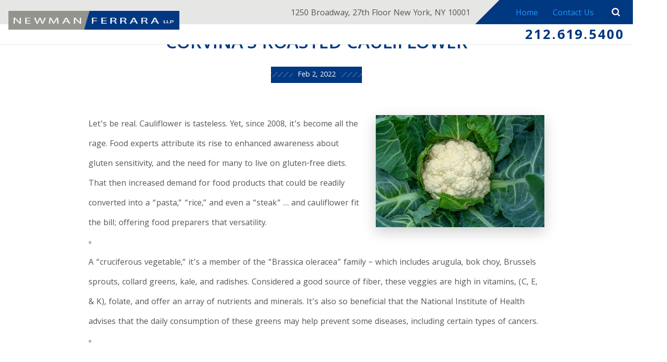

--- FILE ---
content_type: application/javascript
request_url: https://d3v9igsle0blzd.cloudfront.net/cms/includes/d4tyaz860ce.2208051402473.js
body_size: 407
content:
$(".search-trigger").click(function(){$("body").toggleClass("search-show")});
rrequire(["jquery","m/masthead"],function(){$(".masthead").masthead()});rrequire(["jquery","Behaviors"],function(){Behaviors.Tabs(".ui-tabs");$(".menu-button").on("click",function(){$("body").toggleClass("menu-open")});$(".slide-level").on("click",function(n){n.target===this&&$(this).toggleClass("slide-fest")});$(".top-nav icon.angle-right, .dd-nav .dd-close").on("click",function(){$(".top-nav icon.angle-right").toggleClass("open")})});
rrequire("jquery",function(){(function(n){typeof rrequire=="function"?rrequire(["j/jquery"],n):n(jQuery,window)})(function(n){var t=n(".phone-mask");t.on("input",function(){if(this.value&&this.value.match(/\d+/g)){if(this.value=this.value.match(/\d*/g).join("").replace(/(\d{0,3})(\d{0,3})(\d{0,4})/,"($1) $2-$3").replace(/-*$/g,"").substring(0,14),this.value.length<=6){var n=this.value.indexOf(")");this.setSelectionRange(n,n)}}else this.value=""});t.trigger("input")})});
rrequire("jquery",function(){function n(){var t=$("#MainZone section, #FooterZone section"),n=$(window).scrollTop(),i=n+$(window).height();t.each(function(){var t="",r,u;t=$(this).offset().top;r=t+$(this).outerHeight();u=!$(this).hasClass("visible");t<i&&r>n?u&&($(this).addClass("visible"),$(this).trigger("visible")):($(this).removeClass("visible"),$(this).trigger("notvisible"))})}$(window).on("scroll ready load",function(){n()})});